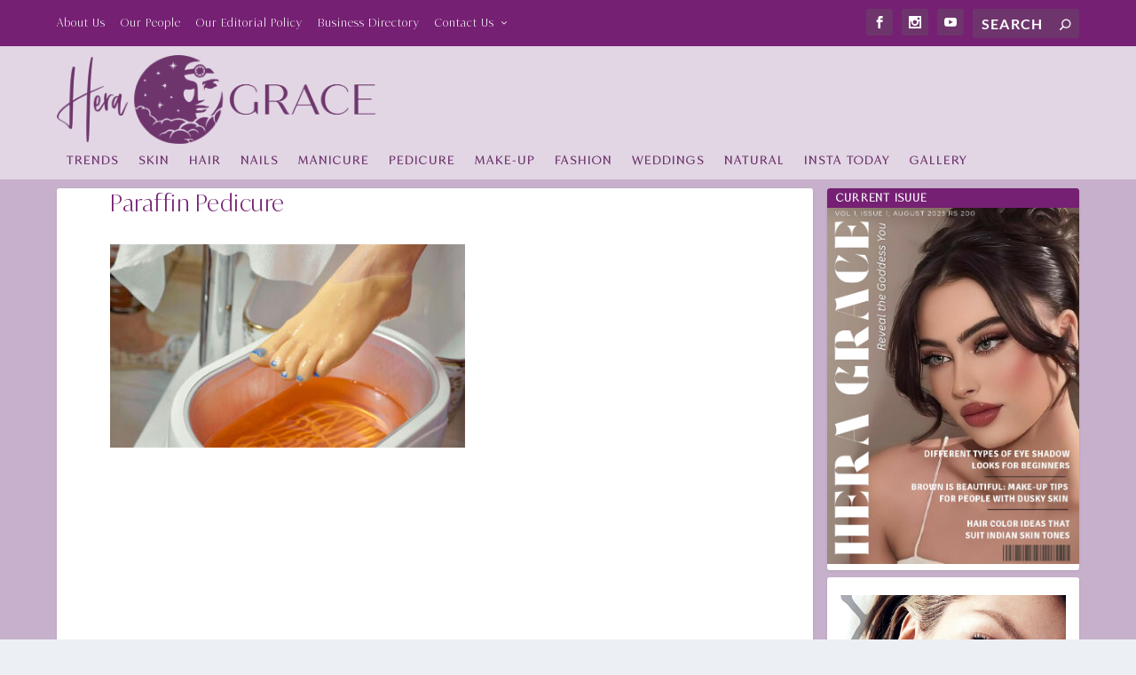

--- FILE ---
content_type: text/html; charset=utf-8
request_url: https://www.google.com/recaptcha/api2/aframe
body_size: 268
content:
<!DOCTYPE HTML><html><head><meta http-equiv="content-type" content="text/html; charset=UTF-8"></head><body><script nonce="jwBQy-HEWebFLVpN3frsJg">/** Anti-fraud and anti-abuse applications only. See google.com/recaptcha */ try{var clients={'sodar':'https://pagead2.googlesyndication.com/pagead/sodar?'};window.addEventListener("message",function(a){try{if(a.source===window.parent){var b=JSON.parse(a.data);var c=clients[b['id']];if(c){var d=document.createElement('img');d.src=c+b['params']+'&rc='+(localStorage.getItem("rc::a")?sessionStorage.getItem("rc::b"):"");window.document.body.appendChild(d);sessionStorage.setItem("rc::e",parseInt(sessionStorage.getItem("rc::e")||0)+1);localStorage.setItem("rc::h",'1768675522703');}}}catch(b){}});window.parent.postMessage("_grecaptcha_ready", "*");}catch(b){}</script></body></html>